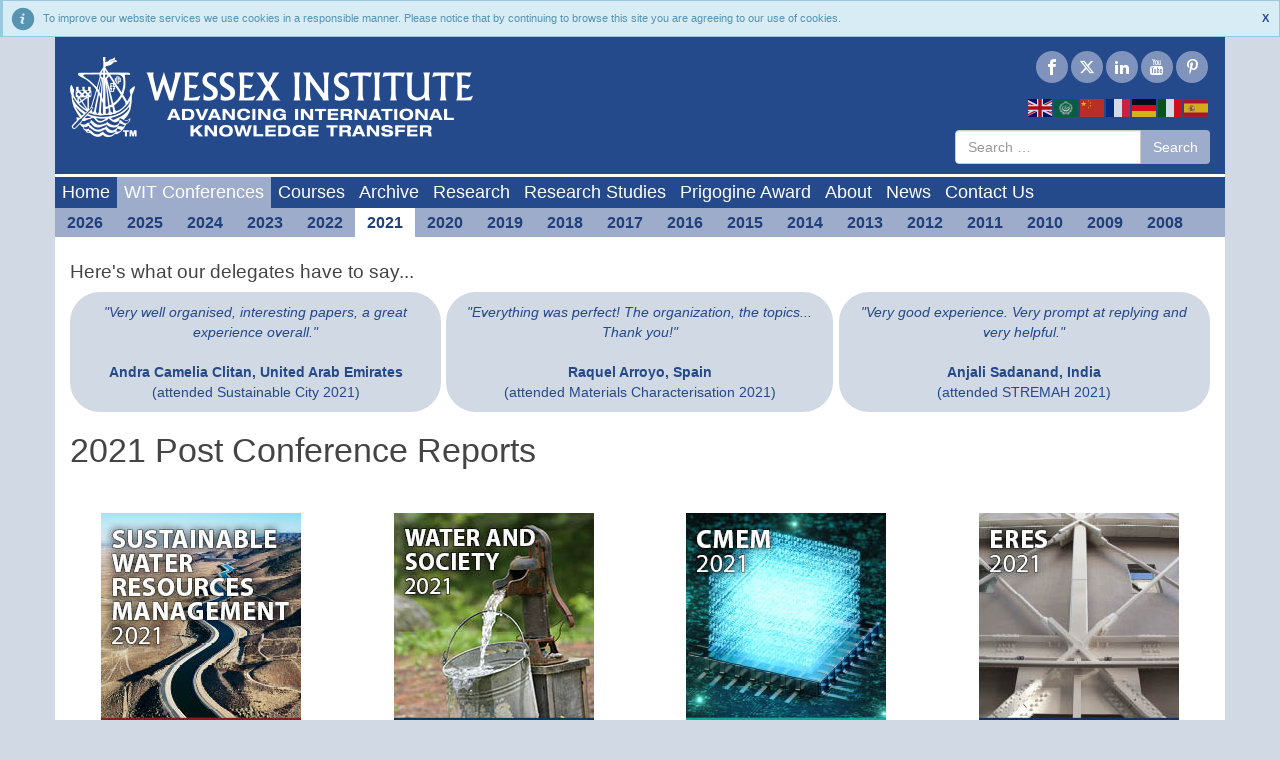

--- FILE ---
content_type: text/html; charset=utf-8
request_url: https://www.wessex.ac.uk/conferences/2021
body_size: 92108
content:
<!DOCTYPE html>
<html lang="en-gb" dir="ltr">
<head>
    <link rel="stylesheet" href="https://maxcdn.bootstrapcdn.com/bootstrap/3.3.2/css/bootstrap.min.css">
    <meta charset="utf-8">
	<meta name="viewport" content="width=device-width, initial-scale=1">
	<meta name="description" content="The Wessex Institute (WIT) is a research and advanced training centre with an international reputation for excellence in engineering and physical sciences.  It ">
	<meta name="generator" content="Joomla! - Open Source Content Management">
	<title>2021 Post Conference Reports</title>
	<link href="/conferences/2021?format=feed&amp;type=rss" rel="alternate" type="application/rss+xml" title="2021 Post Conference Reports">
	<link href="/conferences/2021?format=feed&amp;type=atom" rel="alternate" type="application/atom+xml" title="2021 Post Conference Reports">
	<link href="/media/system/images/favicon.ico" rel="icon" type="image/x-icon">
	<link href="https://www.wessex.ac.uk/component/finder/search?format=opensearch&amp;Itemid=1950" rel="search" title="OpenSearch Wessex Institute" type="application/opensearchdescription+xml">
	<link href="/favicon.ico" rel="icon" type="image/vnd.microsoft.icon">

    <link href="/media/templates/site/wessex/css/global/screen.css?7b228be49df1280a3b245d7391d390cf" rel="stylesheet" media="screen" />
	<link href="/media/templates/site/wessex/css/global/print.css?7b228be49df1280a3b245d7391d390cf" rel="stylesheet" media="print" />
	<link href="/media/vendor/awesomplete/css/awesomplete.css?1.1.5" rel="stylesheet" />
	<link href="/media/mod_rssocial/css/rssocial-font.css?7b228be49df1280a3b245d7391d390cf" rel="stylesheet" />
	<link href="/media/mod_rssocial/css/rssocial-anim.css?7b228be49df1280a3b245d7391d390cf" rel="stylesheet" />
	<link href="/media/mod_rssocial/css/rssocial.css?7b228be49df1280a3b245d7391d390cf" rel="stylesheet" />
	<style>#rssocial-2441 .rssocial-icons > li { font-size: 16px; }</style>
	<style>#rssocial-2441 .rssocial-icons .rssocial-caption > a { font-size: 14px; }</style>
	<style>#rssocial-2441 .rssocial-icons-bg .rssocial-link { color: #ffffff; }</style>
	<style>#rssocial-2441 .rssocial-icons-bg .rssocial-link:hover { color: #ffffff; }</style>
	<style>#rssocial-2441 .rssocial-icons-bg .rssocial-link { background-color: rgba(158, 172, 204, 0.75); }</style>
	<style>#rssocial-2441 .rssocial-icons-bg .rssocial-link:hover { background-color: rgba(158, 172, 204, 0.5); }</style>
	<style>#rssocial-2441 .rssocial-caption > a { color: #ffffff; }</style>
	<style>#rssocial-2441 .rssocial-caption > a:hover { color: #ffffff; }</style>
	<style>#rssocial-2441 .rssocial-caption { background-color: rgba(0, 0, 0, 0.75); }</style>
	<style>#rssocial-2441 .rssocial-caption:hover { background-color: rgba(0, 0, 0, 0.5); }</style>

    <script src="/media/vendor/jquery/js/jquery.min.js?3.7.1"></script>
	<script src="/media/legacy/js/jquery-noconflict.min.js?647005fc12b79b3ca2bb30c059899d5994e3e34d"></script>
	<script type="application/json" class="joomla-script-options new">{"joomla.jtext":{"MOD_FINDER_SEARCH_VALUE":"Search &hellip;","JLIB_JS_AJAX_ERROR_OTHER":"An error has occurred while fetching the JSON data: HTTP %s status code.","JLIB_JS_AJAX_ERROR_PARSE":"A parse error has occurred while processing the following JSON data:<br><code style=\"color:inherit;white-space:pre-wrap;padding:0;margin:0;border:0;background:inherit;\">%s<\/code>"},"finder-search":{"url":"\/component\/finder\/?task=suggestions.suggest&format=json&tmpl=component&Itemid=1950"},"system.paths":{"root":"","rootFull":"https:\/\/www.wessex.ac.uk\/","base":"","baseFull":"https:\/\/www.wessex.ac.uk\/"},"csrf.token":"653ff7b815875c92dcec7f593f692b09"}</script>
	<script src="/media/system/js/core.min.js?37ffe4186289eba9c5df81bea44080aff77b9684"></script>
	<script src="/media/com_finder/js/finder-es5.min.js?e6d3d1f535e33b5641e406eb08d15093e7038cc2" nomodule defer></script>
	<script src="/media/vendor/awesomplete/js/awesomplete.min.js?1.1.5" defer></script>
	<script src="/media/com_finder/js/finder.min.js?a2c3894d062787a266d59d457ffba5481b639f64" type="module"></script>
	<script src="https://cdn.gtranslate.net/widgets/latest/flags.js" data-gt-orig-url="/conferences/2021" data-gt-orig-domain="www.wessex.ac.uk" data-gt-widget-id="2442" defer></script>
	<script src="/media/mod_rssocial/js/rssocial.js?7b228be49df1280a3b245d7391d390cf"></script>
	<script>window.gtranslateSettings = window.gtranslateSettings || {};window.gtranslateSettings['1379'] = {"default_language":"en","languages":["en","fr","de","it","es"],"url_structure":"none","wrapper_selector":".gtranslate_wrapper ","globe_size":60,"flag_size":24,"flag_style":"2d","custom_domains":null,"float_switcher_open_direction":"top","switcher_open_direction":"top","native_language_names":1,"add_new_line":1,"select_language_label":"Select Language","detect_browser_language":0,"custom_css":"","alt_flags":[],"switcher_horizontal_position":"left","switcher_vertical_position":"bottom","horizontal_position":"inline","vertical_position":"inline"};</script>
	<script>window.gtranslateSettings = window.gtranslateSettings || {};window.gtranslateSettings['2442'] = {"default_language":"en","languages":["en","ar","zh-CN","fr","de","it","es"],"url_structure":"none","wrapper_selector":"#gt-wrapper-2442","globe_size":60,"flag_size":24,"flag_style":"2d","custom_domains":null,"float_switcher_open_direction":"top","switcher_open_direction":"top","native_language_names":1,"add_new_line":1,"select_language_label":"Select Language","detect_browser_language":0,"custom_css":"","alt_flags":[],"switcher_horizontal_position":"right","switcher_vertical_position":"bottom","horizontal_position":"inline","vertical_position":"inline"};</script>

	<script src="https://ajax.googleapis.com/ajax/libs/jquery/1.11.1/jquery.min.js"></script>
    <script src="https://maxcdn.bootstrapcdn.com/bootstrap/3.2.0/js/bootstrap.min.js"></script>
    
    <script type="text/javascript">	
        (function($){
            $(document).ready(function(){
                $('ul.dropdown-menu [data-toggle=dropdown]').on('click', function(event) {
                    event.preventDefault(); 
                    event.stopPropagation(); 
                    $(this).parent().siblings().removeClass('open');
                    $(this).parent().toggleClass('open');
                });
                if (window.location.hash){
                
                    setTimeout(function() {
                        window.scrollTo(0, 0);
                    }, 1);

                    jQuery('#articleTabs a[href="' + window.location.hash + '"]').tab('show');          
                }
            });
        })(jQuery);
	</script>
	<!-- Google tag (gtag.js) -->
	<script async src="https://www.googletagmanager.com/gtag/js?id=G-RYLPF1VM88"></script>
	<script>
	  window.dataLayer = window.dataLayer || [];
	  function gtag(){dataLayer.push(arguments);}
  	  gtag('js', new Date());

  	  gtag('config', 'G-RYLPF1VM88');
	</script>
    <script language='javascript' type='text/javascript'>
        /**
        Simple Cookie Prompt
        Idea: @panda_doodle - Coded: @michaelw90
        Edited by: M Leonard - Wessex Institute of Technology
        **/
        var cPrompt = {

            cookie: false,
            
            message: 'To improve our website services we use cookies in a responsible manner. Please notice that by continuing to browse this site you are agreeing to our use of cookies.',

            cookieLink: '',

            prompt: [],

            p: null,

            init: function(){
                this.prompt = ['background: url([data-uri]) no-repeat 8px center; color: #5694b1; border-color: #9ac9df; background-color: #d8ecf5; padding: 10px 10px 10px 40px;', this.message + (this.cookieLink != ''? "You can find out how and why we use cookies in our <a style='color: #5694b1; font-weight: bold;' href='" + this.cookieLink + "'>cookie policy</a>." : '')];
                    
                var cookie = this.checkCookie();

                if(((cookie == 1) && !document.cookie.match(/cookies_promptHidden=/)) || (cookie != 1)){
                    this.saveCookie('promptShown', 1);
                    this.loadPrompt();
                    this.p = document.getElementById('cookie_prompt');
                }
            },

            checkCookie: function(){
            
                if(this.cookie === false){
                    if(!document.cookie.match(/cookies_promptShown=/)){
                        this.cookie = 1;
                    }else if(document.cookie.match(/cookies_promptShown=(\d)($|;)/)){
                        this.cookie = parseInt(RegExp.$1);
                    }
                }
                return this.cookie;
            },

            loadPrompt: function(){
                
                    var h = document.createElement('div');
                    with(h){
                        innerHTML = "<a style='float: right; font-weight: bold; cursor: pointer; margin-left: 5px;' onclick='cPrompt.hidePrompt(event)'>X</a>" + this.prompt[1];
                        style.cssText = 'font-family: sans-serif; font-size: 11px; border: solid 1px; border-left: solid 3px;' + this.prompt[0];
                        className = 'cookie_box';
                        id = 'cookie_prompt';
                    }

                    var b = document.body;
                    b.insertBefore(h, b.firstChild);
                
            },

            saveCookie: function(c, v){
                document.cookie = "cookies_" + c + "=" + v + ";expires=" + (new Date()).toGMTString().replace(/\d{4}/, '2050');
            },
            hidePrompt: function(e){
                if(e != null){
                    this.saveCookie('promptHidden', 1);
                }
                this.p.style.display = 'none';
            }
        }

        if(document.addEventListener){
            document.addEventListener("DOMContentLoaded", function(){
                cPrompt.init();
            }, false);
        }else if(document.attachEvent){
            document.attachEvent("onreadystatechange", function(){
                if(document.readyState === "complete"){
                    cPrompt.init();
                }
            });
        };
    </script>
</head>

<body class="site com_content wrapper-static view-category layout-blog no-task itemid-5819">
    <div class="container wessex-header">
		<div class="row hidden-xs">
			<div class="col-sm-7 col-md-8 col-lg-9">
									<div class="header-left">
						
<div id="mod-custom1233" class="mod-custom custom">
    <p><a href="/"><img src="/images/Wessex_Logo.png" alt="Wessex Logo" /></a></p></div>

					</div>
							</div>
			<div class="col-sm-5 col-md-4 col-lg-3">
									<div class="header-right">
						
<div id="rssocial-2441" class="rssocial-container no-right-margin rssocial-inline rssocial-right ">
		<ul id="rssocial-ul-2441" class="rssocial-icons rssocial-icons-bg rssocial-icons-round">
			<li>
		<a id="rssocial-facebook-icon" class="rssocial-link push" target="_blank" href="https://www.facebook.com/witconferences">
			<span class="rssocial-icon rssocial-icon-facebook"></span>
		</a>
			</li>
	<li>
		<a id="rssocial-x-twitter-icon" class="rssocial-link push" target="_blank" href="https://www.twitter.com/wessexinstitute">
			<span class="rssocial-icon rssocial-icon-x-twitter"></span>
		</a>
			</li>
	<li>
		<a id="rssocial-linkedin-icon" class="rssocial-link push" target="_blank" href="https://www.linkedin.com/company/wessex-institute-of-technology">
			<span class="rssocial-icon rssocial-icon-linkedin"></span>
		</a>
			</li>
	<li>
		<a id="rssocial-youtube-icon" class="rssocial-link push" target="_blank" href="https://www.youtube.com/channel/UCJ822KoE9t-6PjL35g6FLJQ/videos">
			<span class="rssocial-icon rssocial-icon-youtube"></span>
		</a>
			</li>
	<li>
			<a id="rssocial-pinterest-icon" class="rssocial-link push" target="_blank" href="https://uk.pinterest.com/wessexinstitute/">
			<span class="rssocial-icon rssocial-icon-pinterest"></span>
		</a>
			</li>
			</ul>
</div>
<div class="gtranslate_wrapper" id="gt-wrapper-2442"></div>
<form class="mod-finder js-finder-searchform form-search" action="/component/finder/search?Itemid=1950" method="get" role="search">
    <label for="mod-finder-searchword2439" class="visually-hidden finder">Search</label><div class="mod-finder__search input-group"><input type="text" name="q" id="mod-finder-searchword2439" class="js-finder-search-query form-control" value="" placeholder="Search &hellip;"><button class="btn btn-primary" type="submit"><span class="icon-search icon-white" aria-hidden="true"></span> Search</button></div>
            <input type="hidden" name="Itemid" value="1950"></form>

					</div>
							</div>
		</div>
	
		<div class="row">
			<div class="col-md-12">
									<div id="main_menu">
						
<ul class="nav_level-1 hidden-xs">
<li class="item1950"><a href="/" >Home</a></li><li class="selected parent item2158"><a href="https://www.wessex.ac.uk/conferences" >WIT Conferences</a></li><li class="item5313"><a href="/courses" >Courses</a></li><li class="item5868"><a href="/archive" >Archive</a></li><li class="item5311"><a href="/research" >Research</a></li><li class="item5308"><a href="/research-studies" >Research Studies</a></li><li class="item5583"><a href="/prigogine-award" >Prigogine Award</a></li><li class="item5316"><a href="/about" >About</a></li><li class="item1246"><a href="/news" >News</a></li><li class="item2476"><a href="/contact" >Contact Us</a></li></ul><ul class="nav_level-2 hidden-xs"><li class="parent item6102 dropdown"><a href="/conferences/2026" >2026</a><ul class="dropdown-menu columns"><li><a href="/conferences/2026/air-pollution-2026" >Air Pollution 2026</a></li><li><a href="/conferences/2026/environmental-impact-2026" >Environmental Impact 2026</a></li><li><a href="/conferences/2026/bem-mrm-48" >BEM/MRM 48</a></li></ul></li><li class="parent item6068 dropdown"><a href="/conferences/2025" >2025</a><ul class="dropdown-menu columns"><li><a href="/conferences/2025/susi-2025" >SUSI 2025</a></li><li><a href="/conferences/2025/hpsm-2025" >HPSM/OPTI 2025</a></li><li><a href="/conferences/2025/eres-2025" >ERES 2025</a></li><li><a href="/conferences/2025/sustainable-city-2025" >Sustainable City 2025</a></li><li><a href="/conferences/2025/energy-and-sustainability-2025" >Energy and Sustainability 2025</a></li></ul></li><li class="parent item6036 dropdown"><a href="/conferences/2024" >2024</a><ul class="dropdown-menu columns"><li><a href="/conferences/2024/sustainable-development-and-planning-2024" >Sustainable Development and Planning 2024</a></li><li><a href="/conferences/2024/sustainable-tourism-2024" >Sustainable Tourism 2024</a></li><li><a href="/conferences/2024/bem-mrm-47" >BEM/MRM 47</a></li></ul></li><li class="parent item5997 dropdown"><a href="/conferences/2023" >2023</a><ul class="dropdown-menu columns"><li><a href="/conferences/2023/energy-and-sustainability-2023" >Energy and Sustainability 2023</a></li><li><a href="/conferences/2023/bem-mrm-46" >BEM/MRM 46</a></li></ul></li><li class="parent item5914 dropdown"><a href="/conferences/2022" >2022</a><ul class="dropdown-menu columns"><li><a href="/conferences/2022/energy-production-and-management-2022" >Energy Production and Management 2022</a></li><li><a href="/conferences/2022/bem-mrm-45" >BEM/MRM 45</a></li><li><a href="/conferences/2022/sustainable-tourism-2022" >Sustainable Tourism 2022</a></li><li><a href="/conferences/2022/waste-management-and-environmental-impact-2022" >Waste Management and Environmental Impact 2022</a></li><li><a href="/conferences/2022/sustainable-development-and-planning-2022" >Sustainable Development and planning 2022</a></li><li><a href="/conferences/2022/air-and-water-pollution-2022" >Air and Water Pollution 2022</a></li><li><a href="/conferences/2022/friar-2022" >FRIAR 2022</a></li><li><a href="/conferences/2022/hpsm-opti-susi-2022" >HPSM/OPTI/SUSI 2022</a></li><li><a href="/conferences/2022/eco-architecture-2022" >Eco-Architecture 2022</a></li><li><a href="/conferences/2022/islamic-heritage-2022" >Islamic Heritage 2022</a></li><li><a href="/conferences/2022/urban-and-maritime-transport-2022" >Urban and Maritime Transport 2022</a></li><li><a href="/conferences/2022/comprail-2022" >COMPRAIL 2022</a></li><li><a href="/conferences/2022/sustainable-city-2022" >Sustainable City 2022</a></li><li><a href="/conferences/2022/risk-safe-2022" >RISK/SAFE 2022</a></li></ul></li><li id="current" class="selected parent item5819 dropdown"><a href="/conferences/2021" aria-current="page">2021</a><ul class="dropdown-menu columns"><li><a href="/conferences/2021/sustainable-water-resources-management-2021" >Sustainable Water Resources Management 2021</a></li><li><a href="/conferences/2021/water-and-society-2021" >Water and Society 2021</a></li><li><a href="/conferences/2021/cmem-2021" >CMEM 2021</a></li><li><a href="/conferences/2021/eres-2021" >ERES 2021</a></li><li><a href="/conferences/2021/stremah-2021" >STREMAH 2021</a></li><li><a href="/conferences/2021/bem-mrm-44" >BEM/MRM 44</a></li><li><a href="/conferences/2021/urban-and-maritime-transport-2021" >Urban and Maritime Transport 2021</a></li><li><a href="/conferences/2021/afm-mpf-2021" >AFM/MPF 2021</a></li><li><a href="/conferences/2021/materials-characterisation-2021" >Materials Characterisation 2021</a></li><li><a href="/conferences/2021/sustainable-city-2021" >Sustainable City 2021</a></li><li><a href="/conferences/2021/energy-and-sustainability-2021" >Energy and Sustainability 2021</a></li><li><a href="/conferences/2021/air-pollution-2021" >Air Pollution 2021</a></li><li><a href="/conferences/2021/bim-2021" >BIM 2021</a></li><li><a href="/conferences/2021/safe-2021" >SAFE 2021</a></li><li><a href="/conferences/2021/disaster-management-2021" >Disaster Management 2021</a></li></ul></li><li class="parent item5755 dropdown"><a href="/conferences/2020" >2020</a><ul class="dropdown-menu columns"><li><a href="/conferences/2020/air-pollution-2020" >Air Pollution 2020</a></li><li><a href="/conferences/2020/islamic-heritage-2020" >Islamic Heritage 2020</a></li><li><a href="/conferences/2020/environmental-impact-2020" >Environmental Impact 2020</a></li><li><a href="/conferences/2020/energy-production-and-management-2020" >Energy Production and Management 2020</a></li><li><a href="/conferences/2020/susi-2020" >SUSI 2020</a></li><li><a href="/conferences/2020/risk-analysis-2020" >Risk Analysis 2020</a></li><li><a href="/conferences/2020/comprail-2020" >COMPRAIL 2020</a></li><li><a href="/conferences/2020/waste-management-2020" >Waste Management 2020</a></li><li><a href="/conferences/2020/sustainable-tourism-2020" >Sustainable Tourism 2020</a></li><li><a href="/conferences/2020/afm-2020" >AFM 2020</a></li><li><a href="/conferences/2020/hpsm-opti-2020" >HPSM/OPTI 2020</a></li><li><a href="/conferences/2020/eco-architecture-2020" >Eco-Architecture 2020</a></li><li><a href="/conferences/2020/urban-transport-2020" >Urban Transport 2020</a></li><li><a href="/conferences/2020/sustainable-development-and-planning-2020" >Sustainable Development and Planning 2020</a></li><li><a href="/conferences/2020/urban-growth-2020" >Urban Growth 2020</a></li><li><a href="/conferences/2020/sustainable-city-2020" >Sustainable City 2020</a></li><li><a href="/conferences/2020/friar-2020" >FRIAR 2020</a></li><li><a href="/conferences/2020/urban-agriculture-2020" >Urban Agriculture 2020</a></li><li><a href="/conferences/2020/water-pollution-2020" >Water Pollution 2020</a></li><li><a href="/conferences/2020/bem-43" >BEM/MRM 43</a></li></ul></li><li class="parent item5673 dropdown"><a href="/conferences/2019" >2019</a><ul class="dropdown-menu columns"><li><a href="/conferences/2019/water-resources-management-2019" >Water Resources Management  2019</a></li><li><a href="/conferences/2019/river-basin-management-2019" >River Basin Management 2019</a></li><li><a href="/conferences/2019/multiphase-flow-2019" >Multiphase Flow 2019</a></li><li><a href="/conferences/2019/materials-characterisation-2019" >Materials Characterisation 2019</a></li><li><a href="/conferences/2019/cmem-2019" >CMEM 2019</a></li><li><a href="/conferences/2019/eres-2019" >ERES 2019</a></li><li><a href="/conferences/2019/urban-transport-2019" >Urban Transport 2019</a></li><li><a href="/conferences/2019/air-pollution-2019" >Air Pollution 2019</a></li><li><a href="/conferences/2019/bem-42" >BEM/MRM 42</a></li><li><a href="/conferences/2019/energy-and-sustainability-2019" >Energy and Sustainability 2019</a></li><li><a href="/conferences/2019/maritime-transport-2019" >Maritime Transport 2019</a></li><li><a href="/conferences/2019/coastal-cities-2019" >Coastal Cities 2019</a></li><li><a href="/conferences/2019/safe-2019" >SAFE 2019</a></li><li><a href="/conferences/2019/disaster-management-2019" >Disaster Management 2019</a></li><li><a href="/conferences/2019/sustainable-city-2019" >Sustainable City 2019</a></li><li><a href="/conferences/2019/water-and-society-2019" >Water and Society 2019</a></li><li><a href="/conferences/2019/stremah-2019" >STREMAH 2019</a></li><li><a href="/conferences/2019/bim-2019" >BIM 2019</a></li></ul></li><li class="parent item5589 dropdown"><a href="/conferences/2018" >2018</a><ul class="dropdown-menu columns"><li><a href="/conferences/2018/islamic-heritage-2018" >Islamic Heritage 2018 </a></li><li><a href="/conferences/2018/sustainable-tourism-2018" >Sustainable Tourism 2018 </a></li><li><a href="/conferences/2018/urban-growth-2018" >Urban Growth 2018  </a></li><li><a href="/conferences/2018/complex-systems-2018" >Complex Systems 2018 </a></li><li><a href="/conferences/2018/water-pollution-2018" >Water Pollution 2018 </a></li><li><a href="/conferences/2018/friar-2018" >FRIAR 2018 </a></li><li><a href="/conferences/2018/susi-2018" >SUSI 2018 </a></li><li><a href="/conferences/2018/risk-analysis-2018" >Risk Analysis 2018  </a></li><li><a href="/conferences/2018/air-pollution-2018" >Air Pollution 2018   </a></li><li><a href="/conferences/2018/environmental-impact-2018" >Environmental Impact 2018    </a></li><li><a href="/conferences/2018/comprail-2018" >COMPRAIL 2018  </a></li><li><a href="/conferences/2018/afm-2018" >AFM 2018  </a></li><li><a href="/conferences/2018/hpsm-opti-2018" >HPSM/OPTI 2018 </a></li><li><a href="/conferences/2018/sustainable-development-and-planning-2018" >Sustainable Development and Planning 2018 </a></li><li><a href="/conferences/2018/energy-quest-2018" >Energy Quest 2018</a></li><li><a href="/conferences/2018/bem-41" >BEM/MRM 41</a></li><li><a href="/conferences/2018/waste-management-2018" >Waste Management 2018</a></li><li><a href="/conferences/2018/urban-transport-2018" >Urban Transport 2018</a></li><li><a href="/conferences/2018/eco-architecture-2018" >Eco-Architecture 2018 </a></li><li><a href="/conferences/2018/urban-agriculture-2018" >Urban Agriculture 2018   </a></li></ul></li><li class="parent item5512 dropdown"><a href="/conferences/2017" >2017</a><ul class="dropdown-menu columns"><li><a href="/conferences/2017/coastal-cities-2017" >Coastal Cities 2017</a></li><li><a href="/conferences/2017/air-pollution-2017" >Air Pollution 2017</a></li><li><a href="/conferences/2017/ecosud-2017" >ECOSUD 2017</a></li><li><a href="/conferences/2017/stremah-2017" >STREMAH 2017</a></li><li><a href="/conferences/2017/bim-2017" >BIM 2017</a></li><li><a href="/conferences/2017/complex-systems-2017" >Complex Systems 2017</a></li><li><a href="/conferences/2017/water-and-society-2017" >Water and Society 2017</a></li><li><a href="/conferences/2017/disaster-management-2017" >Disaster Management 2017</a></li><li><a href="/conferences/2017/timber-structures-2017" >Timber Structures 2017</a></li><li><a href="/conferences/2017/multiphase-flow-2017" >Multiphase Flow 2017</a></li><li><a href="/conferences/2017/materials-characterisation-2017" >Materials Characterisation 2017</a></li><li><a href="/conferences/2017/sustainable-development-and-planning-2017" >Sustainable Development and Planning 2017</a></li><li><a href="/conferences/2017/cmem-2017" >CMEM 2017</a></li><li><a href="/conferences/2017/eres-2017" >ERES 2017</a></li><li><a href="/conferences/2017/water-resources-management-2017" >Water Resources Management 2017</a></li><li><a href="/conferences/2017/river-basin-management-2017" >River Basin Management 2017</a></li><li><a href="/conferences/2017/urban-transport-2017" >Urban Transport 2017</a></li><li><a href="/conferences/2017/safe-2017" >SAFE 2017</a></li><li><a href="/conferences/2017/bem-mrm-40" >BEM/MRM 40</a></li><li><a href="/conferences/2017/sustainable-city-2017" >Sustainable City 2017</a></li><li><a href="/conferences/2017/energy-and-sustainability-2017" >Energy and Sustainability 2017</a></li></ul></li><li class="parent item4857 dropdown"><a href="/conferences/2016" >2016</a><ul class="dropdown-menu columns"><li><a href="/conferences/2016/big-data-2016" >Big Data 2016</a></li><li><a href="/conferences/2016/defence-heritage-2016" >Defence Heritage 2016</a></li><li><a href="/conferences/2016/islamic-heritage-architecture-2016" >Islamic Heritage Architecture 2016</a></li><li><a href="/conferences/2016/sustainable-tourism-2016" >Sustainable Tourism 2016</a></li><li><a href="/conferences/2016/susi-2016" >SUSI 2016</a></li><li><a href="/conferences/2016/risk-analysis-2016" >Risk Analysis 2016</a></li><li><a href="/conferences/2016/complex-systems-2016" >Complex Systems 2016</a></li><li><a href="/conferences/2016/waste-management-2016" >Waste Management 2016</a></li><li><a href="/conferences/2016/environmental-impact-2016" >Environmental Impact 2016</a></li><li><a href="/conferences/2016/air-pollution-2016" >Air Pollution 2016</a></li><li><a href="/conferences/2016/urban-transport-2016" >Urban Transport 2016</a></li><li><a href="/conferences/2016/urban-water-2016" >Urban Water 2016</a></li><li><a href="/conferences/2016/water-pollution-2016" >Water Pollution 2016</a></li><li><a href="/conferences/2016/friar-2016" >FRIAR 2016</a></li><li><a href="/conferences/2016/sustainable-city-2016" >Sustainable City 2016</a></li><li><a href="/conferences/2016/eco-architecture-2016" >Eco-Architecture 2016</a></li><li><a href="/conferences/2016/comprail-2016" >COMPRAIL 2016</a></li><li><a href="/conferences/2016/afm-2016" >AFM 2016</a></li><li><a href="/conferences/2016/energy-quest-2016" >Energy Quest 2016</a></li><li><a href="/conferences/2016/heat-transfer-2016" >Heat Transfer 2016</a></li><li><a href="/conferences/2016/design-and-nature-2016" >Design and Nature 2016</a></li><li><a href="/conferences/2016/hpsm-opti-2016" >HPSM/OPTI 2016</a></li><li><a href="/conferences/2016/bem-mrm-39" >BEM/MRM 39</a></li><li><a href="/conferences/2016/maras-2016" >MARAS 2016</a></li><li><a href="/conferences/2016/sustainable-development-and-planning-2016" >Sustainable Development and Planning 2016</a></li></ul></li><li class="parent item4348 dropdown"><a href="/conferences/2015" >2015</a><ul class="dropdown-menu columns"><li><a href="/conferences/2015/multiphase-flow-2015" >Multiphase Flow 2015</a></li><li><a href="/conferences/2015/contact-and-surface-2015" >Contact and Surface 2015</a></li><li><a href="/conferences/2015/materials-characterisation-2015" >Materials Characterisation 2015</a></li><li><a href="/conferences/2015/cmem-2015" >CMEM 2015</a></li><li><a href="/conferences/2015/safe-2015" >SAFE 2015</a></li><li><a href="/conferences/2015/complex-systems-2015" >Complex Systems 2015</a></li><li><a href="/conferences/2015/sustainable-development-and-planning-2015" >Sustainable Development and Planning 2015</a></li><li><a href="/conferences/2015/disaster-management-2015" >Disaster Management 2015</a></li><li><a href="/conferences/2015/air-pollution-2015" >Air Pollution 2015</a></li><li><a href="/conferences/2015/urban-transport-2015" >Urban Transport 2015</a></li><li><a href="/conferences/2015/ecosud-2015" >ECOSUD 2015</a></li><li><a href="/conferences/2015/water-resources-management-2015" >Water Resources Management 2015</a></li><li><a href="/conferences/2015/river-basin-management-2015" >River Basin Management 2015</a></li><li><a href="/conferences/2015/eres-2015" >ERES 2015</a></li><li><a href="/conferences/2015/ravage-of-the-planet-iv" >Ravage of the Planet IV</a></li><li><a href="/conferences/2015/coastal-cities-2015" >Coastal Cities 2015</a></li><li><a href="/conferences/2015/stremah-2015" >STREMAH 2015</a></li><li><a href="/conferences/2015/water-and-society-2015" >Water and Society 2015</a></li><li><a href="/conferences/2015/sustainable-city-2015" >Sustainable City 2015</a></li><li><a href="/conferences/2015/energy-and-sustainability-2015" >Energy and Sustainability 2015</a></li><li><a href="/conferences/2015/bim-2015" >BIM 2015</a></li><li><a href="/conferences/2015/bem-mrm-38" >BEM/MRM 38</a></li></ul></li><li class="parent item3780 dropdown"><a href="/conferences/2014" >2014</a><ul class="dropdown-menu columns"><li><a href="/conferences/2014/energy-quest-2014" >Energy Quest 2014</a></li><li><a href="/conferences/2014/waste-management-2014" >Waste Management 2014</a></li><li><a href="/conferences/2014/environmental-impact-2014" >Environmental Impact 2014</a></li><li><a href="/conferences/2014/water-pollution-2014" >Water Pollution 2014</a></li><li><a href="/conferences/2014/urban-water-2014" >Urban Water 2014</a></li><li><a href="/conferences/2014/urban-transport-2014" >Urban Transport 2014</a></li><li><a href="/conferences/2014/susi-2014" >SUSI 2014</a></li><li><a href="/conferences/2014/risk-analysis-2014" >Risk Analysis 2014</a></li><li><a href="/conferences/2014/hpsmopti-2014" >HPSM/OPTI 2014</a></li><li><a href="/conferences/2014/maras-2014" >MARAS 2014</a></li><li><a href="/conferences/2014/sustainable-irrigation-2014" >Sustainable Irrigation 2014</a></li><li><a href="/conferences/2014/friar-2014" >FRIAR 2014</a></li><li><a href="/conferences/2014/comprail-2014" >COMPRAIL 2014</a></li><li><a href="/conferences/2014/afm-2014" >AFM 2014</a></li><li><a href="/conferences/2014/heat-transfer-2014" >Heat Transfer 2014</a></li><li><a href="/conferences/2014/air-pollution-2014" >Air Pollution 2014</a></li><li><a href="/conferences/2014/sustainable-tourism-2014" >Sustainable Tourism 2014</a></li><li><a href="/conferences/2014/design-and-nature-2014" >Design and Nature 2014</a></li><li><a href="/conferences/2014/bemmrm-37" >BEM/MRM 37</a></li><li><a href="/conferences/2014/defence-heritage-2014" >Defence Heritage 2014</a></li><li><a href="/conferences/2014/sustainable-city-2014" >Sustainable City 2014</a></li><li><a href="/conferences/2014/eco-architecture-2014" >Eco-Architecture 2014</a></li><li><a href="/conferences/2014/energy-and-sustainability-2014" >Energy and Sustainability 2014</a></li></ul></li><li class="parent item3734 dropdown"><a href="/conferences/2013" >2013</a><ul class="dropdown-menu columns"><li><a href="/conferences/2013/coastal-processes-2013" >Coastal Processes 2013</a></li><li><a href="/conferences/2013/fluid-structure-interaction-2013" >Fluid Structure Interaction 2013</a></li><li><a href="/conferences/2013/food-and-environment-2013" >Food and Environment 2013</a></li><li><a href="/conferences/2013/environmental-health-risk-2013" >Environmental Health Risk 2013</a></li><li><a href="/conferences/2013/biomed-2013" >BIOMED 2013</a></li><li><a href="/conferences/2013/data-2013" >DATA 2013</a></li><li><a href="/conferences/2013/water-resources-management-2013" >Water Resources Management 2013</a></li><li><a href="/conferences/2013/river-basin-management-2013" >River Basin Management 2013</a></li><li><a href="/conferences/2013/sustainable-development-and-planning-2013" >Sustainable Development and Planning 2013</a></li><li><a href="/conferences/2013/urban-transport-2013" >Urban Transport 2013</a></li><li><a href="/conferences/2013/air-pollution-2013" >Air Pollution 2013</a></li><li><a href="/conferences/2013/materials-characterisation-2013" >Materials Characterisation 2013</a></li><li><a href="/conferences/2013/contact-and-surface-2013" >Contact and Surface 2013</a></li><li><a href="/conferences/2013/bem-mrm-2013" >BEM / MRM 2013</a></li><li><a href="/conferences/2013/ecosud-2013" >ECOSUD 2013</a></li><li><a href="/conferences/2013/energy-and-sustainability-2013" >Energy and Sustainability 2013</a></li><li><a href="/conferences/2013/stremah-2013" >STREMAH 2013</a></li><li><a href="/conferences/2013/cmem-2013" >CMEM 2013</a></li><li><a href="/conferences/2013/multiphase-flow-2013" >Multiphase Flow 2013</a></li><li><a href="/conferences/2013/eres-2013" >ERES 2013</a></li><li><a href="/conferences/2013/disaster-management-2013" >Disaster Management 2013</a></li><li><a href="/conferences/2013/water-and-society-2013" >Water and Society 2013</a></li><li><a href="/conferences/2013/safe-2013" >SAFE 2013</a></li><li><a href="/conferences/2013/bemmrm-36" >BEM/MRM 36</a></li><li><a href="/conferences/2013/sustainable-city-2013" >Sustainable City 2013</a></li></ul></li><li class="parent item3735 dropdown"><a href="/conferences/2012" >2012</a><ul class="dropdown-menu columns"><li><a href="/conferences/2012/urban-water-2012" >Urban Water 2012</a></li><li><a href="/conferences/2012/sustainable-city-2012" >Sustainable City 2012</a></li><li><a href="/conferences/2012/urban-transport-2012" >Urban Transport 2012</a></li><li><a href="/conferences/2012/airpollution-2012" >Air Pollution 2012</a></li><li><a href="/conferences/2012/forest-fires-2012" >Forest Fires 2012</a></li><li><a href="/conferences/2012/debris-flow-2012" >Debris Flow 2012</a></li><li><a href="/conferences/2012/friar-2012" >FRIAR 2012</a></li><li><a href="/conferences/2012/defence-sites-heritage-and-future-2012" >Defence Sites: Heritage and Future 2012</a></li><li><a href="/conferences/2012/12-designnature" >Design and Nature 2012</a></li><li><a href="/conferences/2012/12-sustourism" >Sustainable Tourism 2012</a></li><li><a href="/conferences/2012/12-hpsm" >HPSM 2012</a></li><li><a href="/conferences/2012/opti-2012" >OPTI 2012</a></li><li><a href="/conferences/2012/bemmrm-2012" >BEM/MRM 2012</a></li><li><a href="/conferences/2012/afm-2012" >AFM 2012</a></li><li><a href="/conferences/2012/heat-transfer-2012" >Heat Transfer 2012</a></li><li><a href="/conferences/2012/environmental-impact-2012" >Environmental Impact 2012</a></li><li><a href="/conferences/2012/waste-management-2012" >Waste Management 2012</a></li><li><a href="/conferences/2012/water-pollution-2012" >Water Pollution 2012</a></li><li><a href="/conferences/2012/tribology-and-design-2012" >Tribology and Design 2012</a></li><li><a href="/conferences/2012/susi-2012" >SUSI 2012</a></li><li><a href="/conferences/2012/eco-architecture-2012" >Eco-Architecture 2012</a></li><li><a href="/conferences/2012/comprail-2012" >COMPRAIL 2012</a></li><li><a href="/conferences/2012/islands-2012" >Islands 2012</a></li><li><a href="/conferences/2012/risk-analysis-2012" >Risk Analysis 2012</a></li><li><a href="/conferences/2012/petroleum-2012" >Petroleum 2012</a></li><li><a href="/conferences/2012/sustainable-irrigation-2012" >Sustainable Irrigation 2012</a></li></ul></li><li class="parent item2571 dropdown"><a href="/conferences/2011" >2011</a><ul class="dropdown-menu columns"><li><a href="/conferences/2011/energy-2011" >Energy 2011</a></li><li><a href="/conferences/2011/ecosud-2011" >ECOSUD 2011</a></li><li><a href="/conferences/2011/coastalprocesses-2011" >Coastal Processes 2011</a></li><li><a href="/conferences/2011/fluidstructureinteraction-2011" >Fluid Structure Interaction 2011</a></li><li><a href="/conferences/2011/disaster-management-2011" >Disaster Management 2011</a></li><li><a href="/conferences/2011/light-2011" >Light 2011</a></li><li><a href="/conferences/2011/waterresourcesmanagement-2011" >Water Resources Management 2011</a></li><li><a href="/conferences/2011/riverbasinmanagement-2011" >River Basin Management 2011</a></li><li><a href="/conferences/2011/cmem-2011" >CMEM 2011</a></li><li><a href="/conferences/2011/urbantransport-2011" >Urban Transport 2011</a></li><li><a href="/conferences/2011/materialscharacterisation-2011" >Materials Characterisation 2011</a></li><li><a href="/conferences/2011/multiphase-flow-2011" >Multiphase Flow 2011</a></li><li><a href="/conferences/2011/foodandenvironment-2011" >Food and Environment 2011</a></li><li><a href="/conferences/2011/bemmrm-2011" >BEM/MRM 2011</a></li><li><a href="/conferences/2011/safe-2011" >SAFE 2011</a></li><li><a href="/conferences/2011/sustainablechemistry-2011" >Sustainable Chemistry 2011</a></li><li><a href="/conferences/2011/sdp-2011" >Sustainable Development and Planning 2011</a></li><li><a href="/conferences/2011/environmentalhealthrisk-2011" >Environmental Health Risk 2011</a></li><li><a href="/conferences/2011/biomed-2011" >BIOMED 2011</a></li><li><a href="/conferences/2011/stremah-2011" >STREMAH 2011</a></li><li><a href="/conferences/2011/eres-2011" >ERES 2011</a></li><li><a href="/conferences/2011/lakesustainability-2011" >Lake Sustainability 2011</a></li><li><a href="/conferences/2011/airpollution-2011" >Air Pollution 2011</a></li><li><a href="/conferences/2011/contact-and-surface-2011" >Contact and Surface 2011</a></li><li><a href="/conferences/2011/waterandsociety-2011" >Water and Society 2011</a></li><li><a href="/conferences/2011/ravageoftheplanet-2011" >Ravage of the Planet 2011</a></li></ul></li><li class="parent item27 dropdown"><a href="/conferences/2010" >2010</a><ul class="dropdown-menu columns"><li><a href="/conferences/2010/eco-architecture-2010" >Eco-Architecture 2010</a></li><li><a href="/conferences/2010/the-sustainable-city-2010" >The Sustainable City 2010</a></li><li><a href="/conferences/2010/islands-2010" >Islands 2010</a></li><li><a href="/conferences/2010/environmental-economics-2010" >Environmental Economics 2010</a></li><li><a href="/conferences/2010/environmental-toxicology-2010" >Environmental Toxicology 2010</a></li><li><a href="/conferences/2010/urban-transport-2010" >Urban Transport 2010</a></li><li><a href="/conferences/2010/tribology-and-design-2010" >Tribology and Design 2010</a></li><li><a href="/conferences/2010/debris-flow-2010" >Debris Flow 2010</a></li><li><a href="/conferences/2010/friar-2010" >FRIAR 2010</a></li><li><a href="/conferences/2010/sustainable-irrigation-2010" >Sustainable Irrigation 2010</a></li><li><a href="/conferences/2010/water-pollution-2010" >Water Pollution 2010</a></li><li><a href="/conferences/2010/air-pollution-2010" >Air Pollution 2010</a></li><li><a href="/conferences/2010/forest-fires-2010" >Forest Fires 2010</a></li><li><a href="/conferences/2010/design-and-nature-2010" >Design and Nature 2010</a></li><li><a href="/conferences/2010/sustainable-tourism-2010" >Sustainable Tourism 2010</a></li><li><a href="/conferences/2010/waste-management-2010" >Waste Management 2010</a></li><li><a href="/conferences/2010/heat-transfer-2010" >Heat Transfer 2010</a></li><li><a href="/conferences/2010/hpsm-2010" >HPSM 2010</a></li><li><a href="/conferences/2010/susi-2010" >SUSI 2010</a></li><li><a href="/conferences/2010/comprail-2010" >COMPRAIL 2010</a></li><li><a href="/conferences/2010/bem-mrm-32-2010" >BEM / MRM 32</a></li><li><a href="/conferences/2010/risk-analysis-2010" >Risk Analysis 2010</a></li><li><a href="/conferences/2010/brownfields-2010" >Brownfields 2010</a></li><li><a href="/conferences/2010/afm-2010" >AFM 2010</a></li></ul></li><li class="parent item1483 dropdown"><a href="/conferences/2009" >2009</a><ul class="dropdown-menu columns"><li><a href="/conferences/2009/eres-2009" >ERES 2009</a></li><li><a href="/conferences/2009/sustainable-development-2009" >Sustainable Development 2009</a></li><li><a href="/conferences/2009/fluid-structure-interaction-2009" >Fluid Structure Interaction 2009</a></li><li><a href="/conferences/2009/biomed-2009" >BIOMED 2009</a></li><li><a href="/conferences/2009/data-mining-2009" >Data Mining 2009</a></li><li><a href="/conferences/2009/opti-2009" >OPTI 2009</a></li><li><a href="/conferences/2009/contactsurface-2009" >Contact/Surface 2009</a></li><li><a href="/conferences/2009/cmem-2009" >CMEM 2009</a></li><li><a href="/conferences/2009/multiphase-flow-2009" >Multiphase Flow 2009</a></li><li><a href="/conferences/2009/materials-characterisation-2009" >Materials Characterisation 2009</a></li><li><a href="/conferences/2009/urban-transport-2009" >Urban Transport 2009</a></li><li><a href="/conferences/2009/energy-and-sustainability-2009" >Energy and Sustainability 2009</a></li><li><a href="/conferences/2009/electrocor-2009" >ELECTROCOR 2009</a></li><li><a href="/conferences/2009/safe-2009" >SAFE 2009</a></li><li><a href="/conferences/2009/ecosud-2009" >ECOSUD 2009</a></li><li><a href="/conferences/2009/air-pollution-2009" >Air Pollution 2009</a></li><li><a href="/conferences/2009/stremah-2009" >STREMAH 2009</a></li><li><a href="/conferences/2009/bemmrm-31-2009" >BEM/MRM 31</a></li><li><a href="/conferences/2009/river-basin-management-2009" >River Basin Management 2009</a></li><li><a href="/conferences/2009/water-resources-management-2009" >Water Resources Management 2009</a></li><li><a href="/conferences/2009/coastal-processes-2009" >Coastal Processes 2009</a></li><li><a href="/conferences/2009/environmental-health-risk-2009" >Environmental Health Risk 2009</a></li><li><a href="/conferences/2009/disaster-management-2009" >Disaster Management 2009</a></li><li><a href="/conferences/2009/regional-airports-seminar-2009" >Regional Airports Seminar</a></li><li><a href="/conferences/2009/ravage-of-the-planet-2009" >Ravage of the Planet 2009</a></li></ul></li><li class="parent item731 dropdown"><a href="/conferences/2008" >2008</a><ul class="dropdown-menu columns"><li><a href="/conferences/2008/risk-analysis-2008" >Risk Analysis 2008</a></li><li><a href="/conferences/2008/brownfields-2008" >Brownfields 2008</a></li><li><a href="/conferences/2008/hpsm-2008" >HPSM 2008</a></li><li><a href="/conferences/2008/susi-2008" >SUSI 2008</a></li><li><a href="/conferences/2008/coastal-environment-2008" >Coastal Environment 2008</a></li><li><a href="/conferences/2008/afm-2008" >AFM 2008</a></li><li><a href="/conferences/2008/data-mining-2008" >Data Mining 2008</a></li><li><a href="/conferences/2008/computational-finance-2008" >Computational Finance 2008</a></li><li><a href="/conferences/2008/environmental-economics-2008" >Environmental Economics 2008</a></li><li><a href="/conferences/2008/waste-management-2008" >Waste Management 2008</a></li><li><a href="/conferences/2008/environmental-toxicology-2008" >Environmental Toxicology 2008</a></li><li><a href="/conferences/2008/water-pollution-2008" >Water Pollution 2008</a></li><li><a href="/conferences/2008/sustainable-irrigation-2008" >Sustainable Irrigation 2008</a></li><li><a href="/conferences/2008/geo-environment-2008" >Geo-Environment 2008</a></li><li><a href="/conferences/2008/debris-flow-2008" >Debris Flow 2008</a></li><li><a href="/conferences/2008/eco-architecture-2008" >Eco-Architecture 2008</a></li><li><a href="/conferences/2008/design-and-nature-2008" >Design and Nature 2008</a></li><li><a href="/conferences/2008/friar-2008" >FRIAR 2008</a></li><li><a href="/conferences/2008/bemmrm-30-2008" >BEM/MRM 30</a></li><li><a href="/conferences/2008/heat-transfer-2008" >Heat Transfer 2008</a></li><li><a href="/conferences/2008/urban-transport-2008" >Urban Transport 2008</a></li><li><a href="/conferences/2008/sustainable-tourism-2008" >Sustainable Tourism 2008</a></li><li><a href="/conferences/2008/underground-spaces-2008" >Underground Spaces 2008</a></li><li><a href="/conferences/2008/comprail-2008" >COMPRAIL 2008</a></li><li><a href="/conferences/2008/forest-fires-2008" >Forest Fires 2008</a></li><li><a href="/conferences/2008/air-pollution-2008" >Air Pollution 2008</a></li><li><a href="/conferences/2008/the-sustainable-city-2008" >The Sustainable City 2008</a></li></ul></li></ul>
<nav class="navbar navbar-inverse visible-xs-block">
	<div class="container-fluid">
		<div class="navbar-header">
		  <button type="button" class="navbar-toggle" data-toggle="collapse" data-target="#myNavbar">
			<span class="icon-bar"></span>
			<span class="icon-bar"></span>
			<span class="icon-bar"></span> 
		  </button>
		  <a class="navbar-brand" href="/">Wessex Institute</a>
		</div>
    <div class="collapse navbar-collapse" id="myNavbar">
	  <ul class="nav navbar-nav">
		<li><a href="/" >Home</a></li><li class="active dropdown parent"><a class="dropdown-toggle" data-toggle="dropdown"href="#" >WIT Conferences</a><ul class="dropdown-menu"><li class="dropdown dropdown-submenu parent"><a class="dropdown-toggle" data-toggle="dropdown"href="/conferences/2026" >2026</a>  <ul class="dropdown-menu"><li><a href="/conferences/2026/air-pollution-2026" >Air Pollution 2026</a></li><li><a href="/conferences/2026/environmental-impact-2026" >Environmental Impact 2026</a></li><li><a href="/conferences/2026/bem-mrm-48" >BEM/MRM 48</a></li></ul></li><li class="dropdown dropdown-submenu parent"><a class="dropdown-toggle" data-toggle="dropdown"href="/conferences/2025" >2025</a>  <ul class="dropdown-menu"><li><a href="/conferences/2025/susi-2025" >SUSI 2025</a></li><li><a href="/conferences/2025/hpsm-2025" >HPSM/OPTI 2025</a></li><li><a href="/conferences/2025/eres-2025" >ERES 2025</a></li><li><a href="/conferences/2025/sustainable-city-2025" >Sustainable City 2025</a></li><li><a href="/conferences/2025/energy-and-sustainability-2025" >Energy and Sustainability 2025</a></li></ul></li><li class="dropdown dropdown-submenu parent"><a class="dropdown-toggle" data-toggle="dropdown"href="/conferences/2024" >2024</a>  <ul class="dropdown-menu"><li><a href="/conferences/2024/sustainable-development-and-planning-2024" >Sustainable Development and Planning 2024</a></li><li><a href="/conferences/2024/sustainable-tourism-2024" >Sustainable Tourism 2024</a></li><li><a href="/conferences/2024/bem-mrm-47" >BEM/MRM 47</a></li></ul></li><li class="dropdown dropdown-submenu parent"><a class="dropdown-toggle" data-toggle="dropdown"href="/conferences/2023" >2023</a>  <ul class="dropdown-menu"><li><a href="/conferences/2023/energy-and-sustainability-2023" >Energy and Sustainability 2023</a></li><li><a href="/conferences/2023/bem-mrm-46" >BEM/MRM 46</a></li></ul></li><li class="dropdown dropdown-submenu parent"><a class="dropdown-toggle" data-toggle="dropdown"href="/conferences/2022" >2022</a>  <ul class="dropdown-menu"><li><a href="/conferences/2022/energy-production-and-management-2022" >Energy Production and Management 2022</a></li><li><a href="/conferences/2022/bem-mrm-45" >BEM/MRM 45</a></li><li><a href="/conferences/2022/sustainable-tourism-2022" >Sustainable Tourism 2022</a></li><li><a href="/conferences/2022/waste-management-and-environmental-impact-2022" >Waste Management and Environmental Impact 2022</a></li><li><a href="/conferences/2022/sustainable-development-and-planning-2022" >Sustainable Development and planning 2022</a></li><li><a href="/conferences/2022/air-and-water-pollution-2022" >Air and Water Pollution 2022</a></li><li><a href="/conferences/2022/friar-2022" >FRIAR 2022</a></li><li><a href="/conferences/2022/hpsm-opti-susi-2022" >HPSM/OPTI/SUSI 2022</a></li><li><a href="/conferences/2022/eco-architecture-2022" >Eco-Architecture 2022</a></li><li><a href="/conferences/2022/islamic-heritage-2022" >Islamic Heritage 2022</a></li><li><a href="/conferences/2022/urban-and-maritime-transport-2022" >Urban and Maritime Transport 2022</a></li><li><a href="/conferences/2022/comprail-2022" >COMPRAIL 2022</a></li><li><a href="/conferences/2022/sustainable-city-2022" >Sustainable City 2022</a></li><li><a href="/conferences/2022/risk-safe-2022" >RISK/SAFE 2022</a></li></ul></li><li class="current active dropdown dropdown-submenu parent"><a class="dropdown-toggle" data-toggle="dropdown"href="/conferences/2021" >2021</a>  <ul class="dropdown-menu"><li><a href="/conferences/2021/sustainable-water-resources-management-2021" >Sustainable Water Resources Management 2021</a></li><li><a href="/conferences/2021/water-and-society-2021" >Water and Society 2021</a></li><li><a href="/conferences/2021/cmem-2021" >CMEM 2021</a></li><li><a href="/conferences/2021/eres-2021" >ERES 2021</a></li><li><a href="/conferences/2021/stremah-2021" >STREMAH 2021</a></li><li><a href="/conferences/2021/bem-mrm-44" >BEM/MRM 44</a></li><li><a href="/conferences/2021/urban-and-maritime-transport-2021" >Urban and Maritime Transport 2021</a></li><li><a href="/conferences/2021/afm-mpf-2021" >AFM/MPF 2021</a></li><li><a href="/conferences/2021/materials-characterisation-2021" >Materials Characterisation 2021</a></li><li><a href="/conferences/2021/sustainable-city-2021" >Sustainable City 2021</a></li><li><a href="/conferences/2021/energy-and-sustainability-2021" >Energy and Sustainability 2021</a></li><li><a href="/conferences/2021/air-pollution-2021" >Air Pollution 2021</a></li><li><a href="/conferences/2021/bim-2021" >BIM 2021</a></li><li><a href="/conferences/2021/safe-2021" >SAFE 2021</a></li><li><a href="/conferences/2021/disaster-management-2021" >Disaster Management 2021</a></li></ul></li><li class="dropdown dropdown-submenu parent"><a class="dropdown-toggle" data-toggle="dropdown"href="/conferences/2020" >2020</a>  <ul class="dropdown-menu"><li><a href="/conferences/2020/air-pollution-2020" >Air Pollution 2020</a></li><li><a href="/conferences/2020/islamic-heritage-2020" >Islamic Heritage 2020</a></li><li><a href="/conferences/2020/environmental-impact-2020" >Environmental Impact 2020</a></li><li><a href="/conferences/2020/energy-production-and-management-2020" >Energy Production and Management 2020</a></li><li><a href="/conferences/2020/susi-2020" >SUSI 2020</a></li><li><a href="/conferences/2020/risk-analysis-2020" >Risk Analysis 2020</a></li><li><a href="/conferences/2020/comprail-2020" >COMPRAIL 2020</a></li><li><a href="/conferences/2020/waste-management-2020" >Waste Management 2020</a></li><li><a href="/conferences/2020/sustainable-tourism-2020" >Sustainable Tourism 2020</a></li><li><a href="/conferences/2020/afm-2020" >AFM 2020</a></li><li><a href="/conferences/2020/hpsm-opti-2020" >HPSM/OPTI 2020</a></li><li><a href="/conferences/2020/eco-architecture-2020" >Eco-Architecture 2020</a></li><li><a href="/conferences/2020/urban-transport-2020" >Urban Transport 2020</a></li><li><a href="/conferences/2020/sustainable-development-and-planning-2020" >Sustainable Development and Planning 2020</a></li><li><a href="/conferences/2020/urban-growth-2020" >Urban Growth 2020</a></li><li><a href="/conferences/2020/sustainable-city-2020" >Sustainable City 2020</a></li><li><a href="/conferences/2020/friar-2020" >FRIAR 2020</a></li><li><a href="/conferences/2020/urban-agriculture-2020" >Urban Agriculture 2020</a></li><li><a href="/conferences/2020/water-pollution-2020" >Water Pollution 2020</a></li><li><a href="/conferences/2020/bem-43" >BEM/MRM 43</a></li></ul></li><li class="dropdown dropdown-submenu parent"><a class="dropdown-toggle" data-toggle="dropdown"href="/conferences/2019" >2019</a>  <ul class="dropdown-menu"><li><a href="/conferences/2019/water-resources-management-2019" >Water Resources Management  2019</a></li><li><a href="/conferences/2019/river-basin-management-2019" >River Basin Management 2019</a></li><li><a href="/conferences/2019/multiphase-flow-2019" >Multiphase Flow 2019</a></li><li><a href="/conferences/2019/materials-characterisation-2019" >Materials Characterisation 2019</a></li><li><a href="/conferences/2019/cmem-2019" >CMEM 2019</a></li><li><a href="/conferences/2019/eres-2019" >ERES 2019</a></li><li><a href="/conferences/2019/urban-transport-2019" >Urban Transport 2019</a></li><li><a href="/conferences/2019/air-pollution-2019" >Air Pollution 2019</a></li><li><a href="/conferences/2019/bem-42" >BEM/MRM 42</a></li><li><a href="/conferences/2019/energy-and-sustainability-2019" >Energy and Sustainability 2019</a></li><li><a href="/conferences/2019/maritime-transport-2019" >Maritime Transport 2019</a></li><li><a href="/conferences/2019/coastal-cities-2019" >Coastal Cities 2019</a></li><li><a href="/conferences/2019/safe-2019" >SAFE 2019</a></li><li><a href="/conferences/2019/disaster-management-2019" >Disaster Management 2019</a></li><li><a href="/conferences/2019/sustainable-city-2019" >Sustainable City 2019</a></li><li><a href="/conferences/2019/water-and-society-2019" >Water and Society 2019</a></li><li><a href="/conferences/2019/stremah-2019" >STREMAH 2019</a></li><li><a href="/conferences/2019/bim-2019" >BIM 2019</a></li></ul></li><li class="dropdown dropdown-submenu parent"><a class="dropdown-toggle" data-toggle="dropdown"href="/conferences/2018" >2018</a>  <ul class="dropdown-menu"><li><a href="/conferences/2018/islamic-heritage-2018" >Islamic Heritage 2018 </a></li><li><a href="/conferences/2018/sustainable-tourism-2018" >Sustainable Tourism 2018 </a></li><li><a href="/conferences/2018/urban-growth-2018" >Urban Growth 2018  </a></li><li><a href="/conferences/2018/complex-systems-2018" >Complex Systems 2018 </a></li><li><a href="/conferences/2018/water-pollution-2018" >Water Pollution 2018 </a></li><li><a href="/conferences/2018/friar-2018" >FRIAR 2018 </a></li><li><a href="/conferences/2018/susi-2018" >SUSI 2018 </a></li><li><a href="/conferences/2018/risk-analysis-2018" >Risk Analysis 2018  </a></li><li><a href="/conferences/2018/air-pollution-2018" >Air Pollution 2018   </a></li><li><a href="/conferences/2018/environmental-impact-2018" >Environmental Impact 2018    </a></li><li><a href="/conferences/2018/comprail-2018" >COMPRAIL 2018  </a></li><li><a href="/conferences/2018/afm-2018" >AFM 2018  </a></li><li><a href="/conferences/2018/hpsm-opti-2018" >HPSM/OPTI 2018 </a></li><li><a href="/conferences/2018/sustainable-development-and-planning-2018" >Sustainable Development and Planning 2018 </a></li><li><a href="/conferences/2018/energy-quest-2018" >Energy Quest 2018</a></li><li><a href="/conferences/2018/bem-41" >BEM/MRM 41</a></li><li><a href="/conferences/2018/waste-management-2018" >Waste Management 2018</a></li><li><a href="/conferences/2018/urban-transport-2018" >Urban Transport 2018</a></li><li><a href="/conferences/2018/eco-architecture-2018" >Eco-Architecture 2018 </a></li><li><a href="/conferences/2018/urban-agriculture-2018" >Urban Agriculture 2018   </a></li></ul></li><li class="dropdown dropdown-submenu parent"><a class="dropdown-toggle" data-toggle="dropdown"href="/conferences/2017" >2017</a>  <ul class="dropdown-menu"><li><a href="/conferences/2017/coastal-cities-2017" >Coastal Cities 2017</a></li><li><a href="/conferences/2017/air-pollution-2017" >Air Pollution 2017</a></li><li><a href="/conferences/2017/ecosud-2017" >ECOSUD 2017</a></li><li><a href="/conferences/2017/stremah-2017" >STREMAH 2017</a></li><li><a href="/conferences/2017/bim-2017" >BIM 2017</a></li><li><a href="/conferences/2017/complex-systems-2017" >Complex Systems 2017</a></li><li><a href="/conferences/2017/water-and-society-2017" >Water and Society 2017</a></li><li><a href="/conferences/2017/disaster-management-2017" >Disaster Management 2017</a></li><li><a href="/conferences/2017/timber-structures-2017" >Timber Structures 2017</a></li><li><a href="/conferences/2017/multiphase-flow-2017" >Multiphase Flow 2017</a></li><li><a href="/conferences/2017/materials-characterisation-2017" >Materials Characterisation 2017</a></li><li><a href="/conferences/2017/sustainable-development-and-planning-2017" >Sustainable Development and Planning 2017</a></li><li><a href="/conferences/2017/cmem-2017" >CMEM 2017</a></li><li><a href="/conferences/2017/eres-2017" >ERES 2017</a></li><li><a href="/conferences/2017/water-resources-management-2017" >Water Resources Management 2017</a></li><li><a href="/conferences/2017/river-basin-management-2017" >River Basin Management 2017</a></li><li><a href="/conferences/2017/urban-transport-2017" >Urban Transport 2017</a></li><li><a href="/conferences/2017/safe-2017" >SAFE 2017</a></li><li><a href="/conferences/2017/bem-mrm-40" >BEM/MRM 40</a></li><li><a href="/conferences/2017/sustainable-city-2017" >Sustainable City 2017</a></li><li><a href="/conferences/2017/energy-and-sustainability-2017" >Energy and Sustainability 2017</a></li></ul></li><li class="dropdown dropdown-submenu parent"><a class="dropdown-toggle" data-toggle="dropdown"href="/conferences/2016" >2016</a>  <ul class="dropdown-menu"><li><a href="/conferences/2016/big-data-2016" >Big Data 2016</a></li><li><a href="/conferences/2016/defence-heritage-2016" >Defence Heritage 2016</a></li><li><a href="/conferences/2016/islamic-heritage-architecture-2016" >Islamic Heritage Architecture 2016</a></li><li><a href="/conferences/2016/sustainable-tourism-2016" >Sustainable Tourism 2016</a></li><li><a href="/conferences/2016/susi-2016" >SUSI 2016</a></li><li><a href="/conferences/2016/risk-analysis-2016" >Risk Analysis 2016</a></li><li><a href="/conferences/2016/complex-systems-2016" >Complex Systems 2016</a></li><li><a href="/conferences/2016/waste-management-2016" >Waste Management 2016</a></li><li><a href="/conferences/2016/environmental-impact-2016" >Environmental Impact 2016</a></li><li><a href="/conferences/2016/air-pollution-2016" >Air Pollution 2016</a></li><li><a href="/conferences/2016/urban-transport-2016" >Urban Transport 2016</a></li><li><a href="/conferences/2016/urban-water-2016" >Urban Water 2016</a></li><li><a href="/conferences/2016/water-pollution-2016" >Water Pollution 2016</a></li><li><a href="/conferences/2016/friar-2016" >FRIAR 2016</a></li><li><a href="/conferences/2016/sustainable-city-2016" >Sustainable City 2016</a></li><li><a href="/conferences/2016/eco-architecture-2016" >Eco-Architecture 2016</a></li><li><a href="/conferences/2016/comprail-2016" >COMPRAIL 2016</a></li><li><a href="/conferences/2016/afm-2016" >AFM 2016</a></li><li><a href="/conferences/2016/energy-quest-2016" >Energy Quest 2016</a></li><li><a href="/conferences/2016/heat-transfer-2016" >Heat Transfer 2016</a></li><li><a href="/conferences/2016/design-and-nature-2016" >Design and Nature 2016</a></li><li><a href="/conferences/2016/hpsm-opti-2016" >HPSM/OPTI 2016</a></li><li><a href="/conferences/2016/bem-mrm-39" >BEM/MRM 39</a></li><li><a href="/conferences/2016/maras-2016" >MARAS 2016</a></li><li><a href="/conferences/2016/sustainable-development-and-planning-2016" >Sustainable Development and Planning 2016</a></li></ul></li><li class="dropdown dropdown-submenu parent"><a class="dropdown-toggle" data-toggle="dropdown"href="/conferences/2015" >2015</a>  <ul class="dropdown-menu"><li><a href="/conferences/2015/multiphase-flow-2015" >Multiphase Flow 2015</a></li><li><a href="/conferences/2015/contact-and-surface-2015" >Contact and Surface 2015</a></li><li><a href="/conferences/2015/materials-characterisation-2015" >Materials Characterisation 2015</a></li><li><a href="/conferences/2015/cmem-2015" >CMEM 2015</a></li><li><a href="/conferences/2015/safe-2015" >SAFE 2015</a></li><li><a href="/conferences/2015/complex-systems-2015" >Complex Systems 2015</a></li><li><a href="/conferences/2015/sustainable-development-and-planning-2015" >Sustainable Development and Planning 2015</a></li><li><a href="/conferences/2015/disaster-management-2015" >Disaster Management 2015</a></li><li><a href="/conferences/2015/air-pollution-2015" >Air Pollution 2015</a></li><li><a href="/conferences/2015/urban-transport-2015" >Urban Transport 2015</a></li><li><a href="/conferences/2015/ecosud-2015" >ECOSUD 2015</a></li><li><a href="/conferences/2015/water-resources-management-2015" >Water Resources Management 2015</a></li><li><a href="/conferences/2015/river-basin-management-2015" >River Basin Management 2015</a></li><li><a href="/conferences/2015/eres-2015" >ERES 2015</a></li><li><a href="/conferences/2015/ravage-of-the-planet-iv" >Ravage of the Planet IV</a></li><li><a href="/conferences/2015/coastal-cities-2015" >Coastal Cities 2015</a></li><li><a href="/conferences/2015/stremah-2015" >STREMAH 2015</a></li><li><a href="/conferences/2015/water-and-society-2015" >Water and Society 2015</a></li><li><a href="/conferences/2015/sustainable-city-2015" >Sustainable City 2015</a></li><li><a href="/conferences/2015/energy-and-sustainability-2015" >Energy and Sustainability 2015</a></li><li><a href="/conferences/2015/bim-2015" >BIM 2015</a></li><li><a href="/conferences/2015/bem-mrm-38" >BEM/MRM 38</a></li></ul></li><li class="dropdown dropdown-submenu parent"><a class="dropdown-toggle" data-toggle="dropdown"href="/conferences/2014" >2014</a>  <ul class="dropdown-menu"><li><a href="/conferences/2014/energy-quest-2014" >Energy Quest 2014</a></li><li><a href="/conferences/2014/waste-management-2014" >Waste Management 2014</a></li><li><a href="/conferences/2014/environmental-impact-2014" >Environmental Impact 2014</a></li><li><a href="/conferences/2014/water-pollution-2014" >Water Pollution 2014</a></li><li><a href="/conferences/2014/urban-water-2014" >Urban Water 2014</a></li><li><a href="/conferences/2014/urban-transport-2014" >Urban Transport 2014</a></li><li><a href="/conferences/2014/susi-2014" >SUSI 2014</a></li><li><a href="/conferences/2014/risk-analysis-2014" >Risk Analysis 2014</a></li><li><a href="/conferences/2014/hpsmopti-2014" >HPSM/OPTI 2014</a></li><li><a href="/conferences/2014/maras-2014" >MARAS 2014</a></li><li><a href="/conferences/2014/sustainable-irrigation-2014" >Sustainable Irrigation 2014</a></li><li><a href="/conferences/2014/friar-2014" >FRIAR 2014</a></li><li><a href="/conferences/2014/comprail-2014" >COMPRAIL 2014</a></li><li><a href="/conferences/2014/afm-2014" >AFM 2014</a></li><li><a href="/conferences/2014/heat-transfer-2014" >Heat Transfer 2014</a></li><li><a href="/conferences/2014/air-pollution-2014" >Air Pollution 2014</a></li><li><a href="/conferences/2014/sustainable-tourism-2014" >Sustainable Tourism 2014</a></li><li><a href="/conferences/2014/design-and-nature-2014" >Design and Nature 2014</a></li><li><a href="/conferences/2014/bemmrm-37" >BEM/MRM 37</a></li><li><a href="/conferences/2014/defence-heritage-2014" >Defence Heritage 2014</a></li><li><a href="/conferences/2014/sustainable-city-2014" >Sustainable City 2014</a></li><li><a href="/conferences/2014/eco-architecture-2014" >Eco-Architecture 2014</a></li><li><a href="/conferences/2014/energy-and-sustainability-2014" >Energy and Sustainability 2014</a></li></ul></li><li class="dropdown dropdown-submenu parent"><a class="dropdown-toggle" data-toggle="dropdown"href="/conferences/2013" >2013</a>  <ul class="dropdown-menu"><li><a href="/conferences/2013/coastal-processes-2013" >Coastal Processes 2013</a></li><li><a href="/conferences/2013/fluid-structure-interaction-2013" >Fluid Structure Interaction 2013</a></li><li><a href="/conferences/2013/food-and-environment-2013" >Food and Environment 2013</a></li><li><a href="/conferences/2013/environmental-health-risk-2013" >Environmental Health Risk 2013</a></li><li><a href="/conferences/2013/biomed-2013" >BIOMED 2013</a></li><li><a href="/conferences/2013/data-2013" >DATA 2013</a></li><li><a href="/conferences/2013/water-resources-management-2013" >Water Resources Management 2013</a></li><li><a href="/conferences/2013/river-basin-management-2013" >River Basin Management 2013</a></li><li><a href="/conferences/2013/sustainable-development-and-planning-2013" >Sustainable Development and Planning 2013</a></li><li><a href="/conferences/2013/urban-transport-2013" >Urban Transport 2013</a></li><li><a href="/conferences/2013/air-pollution-2013" >Air Pollution 2013</a></li><li><a href="/conferences/2013/materials-characterisation-2013" >Materials Characterisation 2013</a></li><li><a href="/conferences/2013/contact-and-surface-2013" >Contact and Surface 2013</a></li><li><a href="/conferences/2013/bem-mrm-2013" >BEM / MRM 2013</a></li><li><a href="/conferences/2013/ecosud-2013" >ECOSUD 2013</a></li><li><a href="/conferences/2013/energy-and-sustainability-2013" >Energy and Sustainability 2013</a></li><li><a href="/conferences/2013/stremah-2013" >STREMAH 2013</a></li><li><a href="/conferences/2013/cmem-2013" >CMEM 2013</a></li><li><a href="/conferences/2013/multiphase-flow-2013" >Multiphase Flow 2013</a></li><li><a href="/conferences/2013/eres-2013" >ERES 2013</a></li><li><a href="/conferences/2013/disaster-management-2013" >Disaster Management 2013</a></li><li><a href="/conferences/2013/water-and-society-2013" >Water and Society 2013</a></li><li><a href="/conferences/2013/safe-2013" >SAFE 2013</a></li><li><a href="/conferences/2013/bemmrm-36" >BEM/MRM 36</a></li><li><a href="/conferences/2013/sustainable-city-2013" >Sustainable City 2013</a></li></ul></li><li class="dropdown dropdown-submenu parent"><a class="dropdown-toggle" data-toggle="dropdown"href="/conferences/2012" >2012</a>  <ul class="dropdown-menu"><li><a href="/conferences/2012/urban-water-2012" >Urban Water 2012</a></li><li><a href="/conferences/2012/sustainable-city-2012" >Sustainable City 2012</a></li><li><a href="/conferences/2012/urban-transport-2012" >Urban Transport 2012</a></li><li><a href="/conferences/2012/airpollution-2012" >Air Pollution 2012</a></li><li><a href="/conferences/2012/forest-fires-2012" >Forest Fires 2012</a></li><li><a href="/conferences/2012/debris-flow-2012" >Debris Flow 2012</a></li><li><a href="/conferences/2012/friar-2012" >FRIAR 2012</a></li><li><a href="/conferences/2012/defence-sites-heritage-and-future-2012" >Defence Sites: Heritage and Future 2012</a></li><li><a href="/conferences/2012/12-designnature" >Design and Nature 2012</a></li><li><a href="/conferences/2012/12-sustourism" >Sustainable Tourism 2012</a></li><li><a href="/conferences/2012/12-hpsm" >HPSM 2012</a></li><li><a href="/conferences/2012/opti-2012" >OPTI 2012</a></li><li><a href="/conferences/2012/bemmrm-2012" >BEM/MRM 2012</a></li><li><a href="/conferences/2012/afm-2012" >AFM 2012</a></li><li><a href="/conferences/2012/heat-transfer-2012" >Heat Transfer 2012</a></li><li><a href="/conferences/2012/environmental-impact-2012" >Environmental Impact 2012</a></li><li><a href="/conferences/2012/waste-management-2012" >Waste Management 2012</a></li><li><a href="/conferences/2012/water-pollution-2012" >Water Pollution 2012</a></li><li><a href="/conferences/2012/tribology-and-design-2012" >Tribology and Design 2012</a></li><li><a href="/conferences/2012/susi-2012" >SUSI 2012</a></li><li><a href="/conferences/2012/eco-architecture-2012" >Eco-Architecture 2012</a></li><li><a href="/conferences/2012/comprail-2012" >COMPRAIL 2012</a></li><li><a href="/conferences/2012/islands-2012" >Islands 2012</a></li><li><a href="/conferences/2012/risk-analysis-2012" >Risk Analysis 2012</a></li><li><a href="/conferences/2012/petroleum-2012" >Petroleum 2012</a></li><li><a href="/conferences/2012/sustainable-irrigation-2012" >Sustainable Irrigation 2012</a></li></ul></li><li class="dropdown dropdown-submenu parent"><a class="dropdown-toggle" data-toggle="dropdown"href="/conferences/2011" >2011</a>  <ul class="dropdown-menu"><li><a href="/conferences/2011/energy-2011" >Energy 2011</a></li><li><a href="/conferences/2011/ecosud-2011" >ECOSUD 2011</a></li><li><a href="/conferences/2011/coastalprocesses-2011" >Coastal Processes 2011</a></li><li><a href="/conferences/2011/fluidstructureinteraction-2011" >Fluid Structure Interaction 2011</a></li><li><a href="/conferences/2011/disaster-management-2011" >Disaster Management 2011</a></li><li><a href="/conferences/2011/light-2011" >Light 2011</a></li><li><a href="/conferences/2011/waterresourcesmanagement-2011" >Water Resources Management 2011</a></li><li><a href="/conferences/2011/riverbasinmanagement-2011" >River Basin Management 2011</a></li><li><a href="/conferences/2011/cmem-2011" >CMEM 2011</a></li><li><a href="/conferences/2011/urbantransport-2011" >Urban Transport 2011</a></li><li><a href="/conferences/2011/materialscharacterisation-2011" >Materials Characterisation 2011</a></li><li><a href="/conferences/2011/multiphase-flow-2011" >Multiphase Flow 2011</a></li><li><a href="/conferences/2011/foodandenvironment-2011" >Food and Environment 2011</a></li><li><a href="/conferences/2011/bemmrm-2011" >BEM/MRM 2011</a></li><li><a href="/conferences/2011/safe-2011" >SAFE 2011</a></li><li><a href="/conferences/2011/sustainablechemistry-2011" >Sustainable Chemistry 2011</a></li><li><a href="/conferences/2011/sdp-2011" >Sustainable Development and Planning 2011</a></li><li><a href="/conferences/2011/environmentalhealthrisk-2011" >Environmental Health Risk 2011</a></li><li><a href="/conferences/2011/biomed-2011" >BIOMED 2011</a></li><li><a href="/conferences/2011/stremah-2011" >STREMAH 2011</a></li><li><a href="/conferences/2011/eres-2011" >ERES 2011</a></li><li><a href="/conferences/2011/lakesustainability-2011" >Lake Sustainability 2011</a></li><li><a href="/conferences/2011/airpollution-2011" >Air Pollution 2011</a></li><li><a href="/conferences/2011/contact-and-surface-2011" >Contact and Surface 2011</a></li><li><a href="/conferences/2011/waterandsociety-2011" >Water and Society 2011</a></li><li><a href="/conferences/2011/ravageoftheplanet-2011" >Ravage of the Planet 2011</a></li></ul></li><li class="dropdown dropdown-submenu parent"><a class="dropdown-toggle" data-toggle="dropdown"href="/conferences/2010" >2010</a>  <ul class="dropdown-menu"><li><a href="/conferences/2010/eco-architecture-2010" >Eco-Architecture 2010</a></li><li><a href="/conferences/2010/the-sustainable-city-2010" >The Sustainable City 2010</a></li><li><a href="/conferences/2010/islands-2010" >Islands 2010</a></li><li><a href="/conferences/2010/environmental-economics-2010" >Environmental Economics 2010</a></li><li><a href="/conferences/2010/environmental-toxicology-2010" >Environmental Toxicology 2010</a></li><li><a href="/conferences/2010/urban-transport-2010" >Urban Transport 2010</a></li><li><a href="/conferences/2010/tribology-and-design-2010" >Tribology and Design 2010</a></li><li><a href="/conferences/2010/debris-flow-2010" >Debris Flow 2010</a></li><li><a href="/conferences/2010/friar-2010" >FRIAR 2010</a></li><li><a href="/conferences/2010/sustainable-irrigation-2010" >Sustainable Irrigation 2010</a></li><li><a href="/conferences/2010/water-pollution-2010" >Water Pollution 2010</a></li><li><a href="/conferences/2010/air-pollution-2010" >Air Pollution 2010</a></li><li><a href="/conferences/2010/forest-fires-2010" >Forest Fires 2010</a></li><li><a href="/conferences/2010/design-and-nature-2010" >Design and Nature 2010</a></li><li><a href="/conferences/2010/sustainable-tourism-2010" >Sustainable Tourism 2010</a></li><li><a href="/conferences/2010/waste-management-2010" >Waste Management 2010</a></li><li><a href="/conferences/2010/heat-transfer-2010" >Heat Transfer 2010</a></li><li><a href="/conferences/2010/hpsm-2010" >HPSM 2010</a></li><li><a href="/conferences/2010/susi-2010" >SUSI 2010</a></li><li><a href="/conferences/2010/comprail-2010" >COMPRAIL 2010</a></li><li><a href="/conferences/2010/bem-mrm-32-2010" >BEM / MRM 32</a></li><li><a href="/conferences/2010/risk-analysis-2010" >Risk Analysis 2010</a></li><li><a href="/conferences/2010/brownfields-2010" >Brownfields 2010</a></li><li><a href="/conferences/2010/afm-2010" >AFM 2010</a></li></ul></li><li class="dropdown dropdown-submenu parent"><a class="dropdown-toggle" data-toggle="dropdown"href="/conferences/2009" >2009</a>  <ul class="dropdown-menu"><li><a href="/conferences/2009/eres-2009" >ERES 2009</a></li><li><a href="/conferences/2009/sustainable-development-2009" >Sustainable Development 2009</a></li><li><a href="/conferences/2009/fluid-structure-interaction-2009" >Fluid Structure Interaction 2009</a></li><li><a href="/conferences/2009/biomed-2009" >BIOMED 2009</a></li><li><a href="/conferences/2009/data-mining-2009" >Data Mining 2009</a></li><li><a href="/conferences/2009/opti-2009" >OPTI 2009</a></li><li><a href="/conferences/2009/contactsurface-2009" >Contact/Surface 2009</a></li><li><a href="/conferences/2009/cmem-2009" >CMEM 2009</a></li><li><a href="/conferences/2009/multiphase-flow-2009" >Multiphase Flow 2009</a></li><li><a href="/conferences/2009/materials-characterisation-2009" >Materials Characterisation 2009</a></li><li><a href="/conferences/2009/urban-transport-2009" >Urban Transport 2009</a></li><li><a href="/conferences/2009/energy-and-sustainability-2009" >Energy and Sustainability 2009</a></li><li><a href="/conferences/2009/electrocor-2009" >ELECTROCOR 2009</a></li><li><a href="/conferences/2009/safe-2009" >SAFE 2009</a></li><li><a href="/conferences/2009/ecosud-2009" >ECOSUD 2009</a></li><li><a href="/conferences/2009/air-pollution-2009" >Air Pollution 2009</a></li><li><a href="/conferences/2009/stremah-2009" >STREMAH 2009</a></li><li><a href="/conferences/2009/bemmrm-31-2009" >BEM/MRM 31</a></li><li><a href="/conferences/2009/river-basin-management-2009" >River Basin Management 2009</a></li><li><a href="/conferences/2009/water-resources-management-2009" >Water Resources Management 2009</a></li><li><a href="/conferences/2009/coastal-processes-2009" >Coastal Processes 2009</a></li><li><a href="/conferences/2009/environmental-health-risk-2009" >Environmental Health Risk 2009</a></li><li><a href="/conferences/2009/disaster-management-2009" >Disaster Management 2009</a></li><li><a href="/conferences/2009/regional-airports-seminar-2009" >Regional Airports Seminar</a></li><li><a href="/conferences/2009/ravage-of-the-planet-2009" >Ravage of the Planet 2009</a></li></ul></li><li class="dropdown dropdown-submenu parent"><a class="dropdown-toggle" data-toggle="dropdown"href="/conferences/2008" >2008</a>  <ul class="dropdown-menu"><li><a href="/conferences/2008/risk-analysis-2008" >Risk Analysis 2008</a></li><li><a href="/conferences/2008/brownfields-2008" >Brownfields 2008</a></li><li><a href="/conferences/2008/hpsm-2008" >HPSM 2008</a></li><li><a href="/conferences/2008/susi-2008" >SUSI 2008</a></li><li><a href="/conferences/2008/coastal-environment-2008" >Coastal Environment 2008</a></li><li><a href="/conferences/2008/afm-2008" >AFM 2008</a></li><li><a href="/conferences/2008/data-mining-2008" >Data Mining 2008</a></li><li><a href="/conferences/2008/computational-finance-2008" >Computational Finance 2008</a></li><li><a href="/conferences/2008/environmental-economics-2008" >Environmental Economics 2008</a></li><li><a href="/conferences/2008/waste-management-2008" >Waste Management 2008</a></li><li><a href="/conferences/2008/environmental-toxicology-2008" >Environmental Toxicology 2008</a></li><li><a href="/conferences/2008/water-pollution-2008" >Water Pollution 2008</a></li><li><a href="/conferences/2008/sustainable-irrigation-2008" >Sustainable Irrigation 2008</a></li><li><a href="/conferences/2008/geo-environment-2008" >Geo-Environment 2008</a></li><li><a href="/conferences/2008/debris-flow-2008" >Debris Flow 2008</a></li><li><a href="/conferences/2008/eco-architecture-2008" >Eco-Architecture 2008</a></li><li><a href="/conferences/2008/design-and-nature-2008" >Design and Nature 2008</a></li><li><a href="/conferences/2008/friar-2008" >FRIAR 2008</a></li><li><a href="/conferences/2008/bemmrm-30-2008" >BEM/MRM 30</a></li><li><a href="/conferences/2008/heat-transfer-2008" >Heat Transfer 2008</a></li><li><a href="/conferences/2008/urban-transport-2008" >Urban Transport 2008</a></li><li><a href="/conferences/2008/sustainable-tourism-2008" >Sustainable Tourism 2008</a></li><li><a href="/conferences/2008/underground-spaces-2008" >Underground Spaces 2008</a></li><li><a href="/conferences/2008/comprail-2008" >COMPRAIL 2008</a></li><li><a href="/conferences/2008/forest-fires-2008" >Forest Fires 2008</a></li><li><a href="/conferences/2008/air-pollution-2008" >Air Pollution 2008</a></li><li><a href="/conferences/2008/the-sustainable-city-2008" >The Sustainable City 2008</a></li></ul></li></ul></li><li><a href="/courses" >Courses</a></li><li><a href="/archive" >Archive</a></li><li><a href="/research" >Research</a></li><li><a href="/research-studies" >Research Studies</a></li><li><a href="/prigogine-award" >Prigogine Award</a></li><li><a href="/about" >About</a></li><li><a href="/news" >News</a></li><li><a href="/contact" >Contact Us</a></li></ul>

	  
      
      <ul class="nav navbar-nav navbar-right">
        
      </ul>
    </div>
  </div>
</nav>
	



					</div>
							</div>
		</div>
	</div>
    <div class="container wessex-main">
		
					<div class="row">
				<div class="cols-xs-12 col-md-12">		
					
					<div class="row">
					
													<div class="col-md-12">
								<div class="content">
									
<div id="mod-custom2089" class="mod-custom custom">
    <div class="row hidden-xs" align="center">
<p style="text-align: left; padding: 0px 0px 0px 15px;"><span style="font-size: 14pt;">Here's what our delegates have to say...</span></p>
<div style="width: 33%; padding: 0px 0px 0px 15px; float: left;" align="center">
<table border="0" style="background: #d0d9e4 none repeat scroll 0% 0%; border-collapse: separate !important; border-radius: 30px;" cellspacing="0" cellpadding="0" bgcolor="#9eaccc">
<tbody>
<tr>
<td style="padding: 10px; font-family: Arial; font-size: 1em; color: #254a8c;" align="center" valign="middle">
<div><em>"Very well organised, interesting papers, a great experience overall."</em></div>
<div><br /><strong>Andra Camelia Clitan, United Arab Emirates</strong></div>
<div>(attended Sustainable City 2021)</div>
</td>
</tr>
</tbody>
</table>
</div>
<div style="width: 34%; padding: 0px 5px 0px 5px; float: left;" align="center">
<table border="0" style="background: #d0d9e4 none repeat scroll 0% 0%; border-collapse: separate !important; border-radius: 30px;" cellspacing="0" cellpadding="0" bgcolor="#9eaccc">
<tbody>
<tr>
<td style="padding: 10px; font-family: Arial; font-size: 1em; color: #254a8c;" align="center" valign="middle">
<div>
<div><em>"Everything was perfect! The organization, the topics... Thank you!"</em></div>
<div>&nbsp;</div>
<div><strong>Raquel Arroyo, Spain</strong></div>
<div>(attended Materials Characterisation 2021)</div>
</div>
</td>
</tr>
</tbody>
</table>
</div>
<div style="width: 33%; padding: 0px 15px 0px 0px; float: left;" align="center">
<table border="0" style="background: #d0d9e4 none repeat scroll 0% 0%; border-collapse: separate !important; border-radius: 30px;" cellspacing="0" cellpadding="0" bgcolor="#9eaccc">
<tbody>
<tr>
<td style="padding: 10px; font-family: Arial; font-size: 1em; color: #254a8c;" align="center" valign="middle">
<div><em>"Very good experience. Very prompt at replying and very helpful."</em></div>
<div><br /><strong>Anjali Sadanand, India</strong></div>
<div>(attended STREMAH 2021)</div>
</td>
</tr>
</tbody>
</table>
</div>
</div></div>

								</div>
							</div>
																		
						<div class="col-md-12">
							<div class="main-content">
								<section class="blog">
<h1>
	2021 Post Conference Reports	</h1>

	<div class="category-desc">
			<div class="clr"></div>
	</div>


<div class="row">
			
		<div class="col-xs-12 col-sm-4 col-md-3 blog-item">

<div class="item-content">
    
    
    
        
        
                        
        
    <div>&nbsp;</div>
<p style="line-height: 0.5px;">&nbsp;</p>
<div><a href="/conferences/2021/sustainable-water-resources-management-2021"><img src="/images/conferences/2021/wrm21.jpg" alt="Sustainable Water Resources Management 2021" /> </a></div>
<p><a href="/conferences/2021/sustainable-water-resources-management-2021"><strong>Sustainable Water Resources Management 2021</strong></a><br /><strong>Post Conference Report<br /></strong>18–20 May 2021 |&nbsp;Online</p>

    
    
    
        </div>
			
		</div>
			
		<div class="col-xs-12 col-sm-4 col-md-3 blog-item">

<div class="item-content">
    
    
    
        
        
                        
        
    <div>&nbsp;</div>
<p style="line-height: 0.5px;">&nbsp;</p>
<div><a href="/conferences/2021/water-and-society-2021"><img src="/images/conferences/2021/ws21.jpg" alt="Water and Society 2021" /> </a></div>
<p><a href="/conferences/2021/water-and-society-2021"><strong>Water and Society 2021</strong></a><br /><strong>Post Conference Report<br /></strong>19–21 May 2021<br />Online</p>

    
    
    
        </div>
			
		</div>
			
		<div class="col-xs-12 col-sm-4 col-md-3 blog-item">

<div class="item-content">
    
    
    
        
        
                        
        
    <div>&nbsp;</div>
<p style="line-height: 0.5px;">&nbsp;</p>
<div><a href="/conferences/2021/cmem-2021"><img src="/images/conferences/2021/cmem21.jpg" alt="CMEM 2021" /> </a></div>
<p><a href="/conferences/2021/cmem-2021"><strong>CMEM 2021</strong></a><br /><strong>Post Conference Report<br /></strong>25–27 May 2021<br />Online</p>

    
    
    
        </div>
			
		</div>
			
		<div class="col-xs-12 col-sm-4 col-md-3 blog-item">

<div class="item-content">
    
    
    
        
        
                        
        
    <div>&nbsp;</div>
<p style="line-height: 0.5px;">&nbsp;</p>
<div><a href="/conferences/2021/eres-2021"> <img src="/images/conferences/2021/eres21.jpg" alt="ERES 2021" /> </a></div>
<p><a href="/conferences/2021/eres-2021"> <strong>ERES 2021</strong> </a><br /><strong>Post Conference Report<br /></strong>26–28 May 2021<br />Online</p>

    
    
    
        </div>
			
		</div>
			
		<div class="col-xs-12 col-sm-4 col-md-3 blog-item">

<div class="item-content">
    
    
    
        
        
                        
        
    <div>&nbsp;</div>
<p style="line-height: 0.5px;">&nbsp;</p>
<div><a href="/conferences/2021/stremah-2021"><img src="/images/conferences/2021/str21.jpg" alt="STREMAH 2021" /> </a></div>
<p><a href="/conferences/2021/stremah-2021"><strong>STREMAH 2021</strong></a><br /><strong>Post Conference Report<br /></strong>26–28 May 2021<br />Online</p>

    
    
    
        </div>
			
		</div>
			
		<div class="col-xs-12 col-sm-4 col-md-3 blog-item">

<div class="item-content">
    
    
    
        
        
                        
        
    <div>&nbsp;</div>
<p style="line-height: 0.5px;">&nbsp;</p>
<div><a href="/conferences/2021/bem-mrm-44"> <img src="/images/conferences/2021/bem44.jpg" alt="BEM/MRM 44" /> </a></div>
<p><a href="/conferences/2021/bem-mrm-44"> <strong>BEM/MRM 44</strong> </a><br /><strong>Post Conference Report<br /></strong>15–17 June 2021<br />Online</p>

    
    
    
        </div>
			
		</div>
			
		<div class="col-xs-12 col-sm-4 col-md-3 blog-item">

<div class="item-content">
    
    
    
        
        
                        
        
    <div>&nbsp;</div>
<p style="line-height: 0.5px;">&nbsp;</p>
<div><a href="/conferences/2021/urban-and-maritime-transport-2021"> <img src="/images/conferences/2021/ut21.jpg" alt="Urban and Maritime Transport 2021" /> </a></div>
<p><a href="/conferences/2021/urban-and-maritime-transport-2021"> <strong>Urban and Maritime Transport 2021</strong> </a><br /><strong>Post Conference Report<br /></strong>16–18 June 2021<br />Online</p>

    
    
    
        </div>
			
		</div>
			
		<div class="col-xs-12 col-sm-4 col-md-3 blog-item">

<div class="item-content">
    
    
    
        
        
                        
        
    <div>&nbsp;</div>
<p style="line-height: 0.5px;">&nbsp;</p>
<div><a href="/conferences/2021/afm-mpf-2021"> <img src="/images/conferences/2021/afm-mpf21.jpg" alt="AFM/MPF 2021" /> </a></div>
<p><a href="/conferences/2021/afm-mpf-2021"><strong>AFM/MPF 2021</strong></a><br /><strong>Post Conference Report<br /></strong>6–8 July 2021<br />Online</p>

    
    
    
        </div>
			
		</div>
			
		<div class="col-xs-12 col-sm-4 col-md-3 blog-item">

<div class="item-content">
    
    
    
        
        
                        
        
    <div>&nbsp;</div>
<p style="line-height: 0.5px;">&nbsp;</p>
<div><a href="/conferences/2021/materials-characterisation-2021"> <img src="/images/conferences/2021/mc21.jpg" alt="Materials Characterisation 2021" /> </a></div>
<p><a href="/conferences/2021/materials-characterisation-2021"> <strong>Materials Characterisation 2021</strong> </a><br /><strong>Post Conference Report<br /></strong>7–9 July 2021<br />Online</p>

    
    
    
        </div>
			
		</div>
			
		<div class="col-xs-12 col-sm-4 col-md-3 blog-item">

<div class="item-content">
    
    
    
        
        
                        
        
    <div>&nbsp;</div>
<p style="line-height: 0.5px;">&nbsp;</p>
<div><a href="/conferences/2021/sustainable-city-2021"> <img src="/images/conferences/2021/sc21.jpg" alt="Sustainable City 2021" /></a></div>
<p><a href="/conferences/2021/sustainable-city-2021"> <strong>Sustainable City 2021</strong> </a><br /><strong>Post Conference Report<br /></strong>5–7 October 2021<br />Online</p>

    
    
    
        </div>
			
		</div>
			
		<div class="col-xs-12 col-sm-4 col-md-3 blog-item">

<div class="item-content">
    
    
    
        
        
                        
        
    <div>&nbsp;</div>
<p style="line-height: 0.5px;">&nbsp;</p>
<div><a href="/conferences/2021/energy-and-sustainability-2021"> <img src="/images/conferences/2021/esus21.jpg" alt="Energy and Sustainability 2021" /> </a></div>
<p><a href="/conferences/2021/energy-and-sustainability-2021"> <strong>Energy and Sustainability 2021</strong> </a><br /><strong>Post Conference Report<br /></strong>6–8 October 2021<br />Online</p>

    
    
    
        </div>
			
		</div>
			
		<div class="col-xs-12 col-sm-4 col-md-3 blog-item">

<div class="item-content">
    
    
    
        
        
                        
        
    <div>&nbsp;</div>
<p style="line-height: 0.5px;">&nbsp;</p>
<div><a href="/conferences/2021/air-pollution-2021"><img src="/images/conferences/2021/air21.jpg" alt="Air Pollution 2021" /> </a></div>
<p><a href="/conferences/2021/air-pollution-2021"><strong>Air Pollution 2021</strong></a><br /><strong>Post Conference Report<br /></strong>26–28 October 2021<br />Online</p>

    
    
    
        </div>
			
		</div>
			
		<div class="col-xs-12 col-sm-4 col-md-3 blog-item">

<div class="item-content">
    
    
    
        
        
                        
        
    <div>&nbsp;</div>
<p style="line-height: 0.5px;">&nbsp;</p>
<div><a href="/conferences/2021/bim-2021"><img src="/images/conferences/2021/bim21.jpg" alt="BIM 2021" /> </a></div>
<p><a href="/conferences/2021/bim-2021"><strong>BIM 2021</strong></a><br /><strong>Post Conference Report<br /></strong>27–29 October 2021<br />Online</p>

    
    
    
        </div>
			
		</div>
			
		<div class="col-xs-12 col-sm-4 col-md-3 blog-item">

<div class="item-content">
    
    
    
        
        
                        
        
    <div>&nbsp;</div>
<p style="line-height: 0.5px;">&nbsp;</p>
<div><a href="/conferences/2021/safe-2021"> <img src="/images/conferences/2021/safe21.jpg" alt="SAFE 2021" /> </a></div>
<p><a href="/conferences/2021/safe-2021"> <strong>SAFE 2021</strong> </a><br /><strong>Post Conference Report<br /></strong>9–11 November 2021<br />Online</p>

    
    
    
        </div>
			
		</div>
			
		<div class="col-xs-12 col-sm-4 col-md-3 blog-item">

<div class="item-content">
    
    
    
        
        
                        
        
    <div>&nbsp;</div>
<p style="line-height: 0.5px;">&nbsp;</p>
<div><a href="/conferences/2021/disaster-management-2021"> <img src="/images/conferences/2021/dman21.jpg" alt="Disaster Management 2021" /> </a></div>
<p><a href="/conferences/2021/disaster-management-2021"> <strong>Disaster Management 2021</strong> </a><br /><strong>Post Conference Report<br /></strong>10–12 November 2021<br />Online</p>

    
    
    
        </div>
			
		</div>
	</div>




</section>
                                
							</div>
						</div>
					</div>
				</div>
							</div>
			
			
				
	</div>
	<div class="container wessex-footer">
		<div class="row">
			<div class="col-md-12">
											
<div id="mod-custom401" class="mod-custom custom">
    <p><strong><img src="/images/wit_logo.png" alt="wit logo" style="margin-right: 5px; float: left;" />Wessex Institute</strong><br /> Ashurst Lodge, Ashurst, Southampton <span style="white-space: nowrap;">SO40 7AA</span>, UK <br /><span style="color: white; white-space: nowrap; margin-right: 15px;">Tel: +44 (0)238 029 3223</span> <span style="color: white; white-space: nowrap; margin-right: 15px;">Fax: +44 (0)238 029 2853</span> <span style="white-space: nowrap;">Email: wit@wessex.ac.uk<a href="mailto:wit@wessex.ac.uk"></a></span></p>
<p style="text-align: left;"><span style="font-size: 8pt;">Translation tool powered by Google. Wessex Institute is not responsible for incorrect translation.</span></p>
<p style="text-align: left;"><a href="/component/osmap/?view=xml&amp;id=1&amp;format=xml"><span style="font-size: 8pt; color: #ffffff; white-space: nowrap;">Site Map</span></a><span style="font-size: 8pt; color: #ffffff; white-space: nowrap;">&nbsp;|&nbsp;</span><a href="/about/privacy-policy"><span style="font-size: 8pt; color: #ffffff; white-space: nowrap;">Privacy Policy</span></a></p></div>

<div id="mod-custom1997" class="mod-custom custom">
    <script type="text/javascript">
_linkedin_partner_id = "1044065";
window._linkedin_data_partner_ids = window._linkedin_data_partner_ids || [];
window._linkedin_data_partner_ids.push(_linkedin_partner_id);
</script><script type="text/javascript">
(function(){var s = document.getElementsByTagName("script")[0];
var b = document.createElement("script");
b.type = "text/javascript";b.async = true;
b.src = "https://snap.licdn.com/li.lms-analytics/insight.min.js";
s.parentNode.insertBefore(b, s);})();
</script>
<noscript>
<img height="1" width="1" style="display:none;" alt="" src="https://dc.ads.linkedin.com/collect/?pid=1044065&fmt=gif" />
</noscript></div>

								</div>
		</div>
	</div>
    
</body>
</html>
